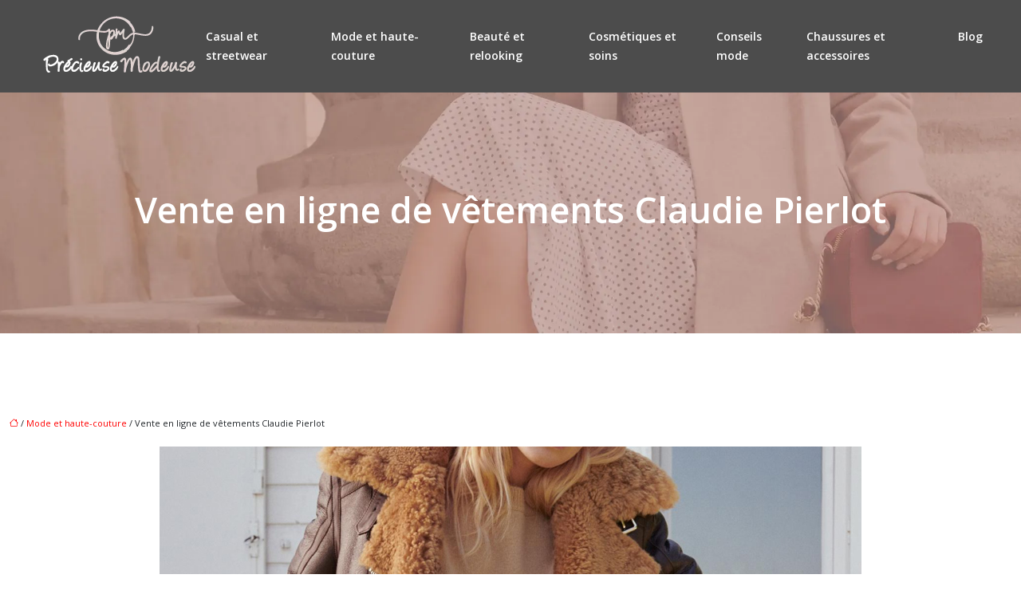

--- FILE ---
content_type: text/html; charset=UTF-8
request_url: https://www.precieusemodeuse.fr/vente-en-ligne-de-vetements-claudie-pierlot/
body_size: 10447
content:
<!DOCTYPE html>
<html lang="fr-FR">
<head>
<meta charset="UTF-8" />
<meta name="viewport" content="width=device-width">
<link rel="shortcut icon" href="/wp-content/uploads/2024/09/favicon.webp" />
<script type="application/ld+json">
{
    "@context": "https://schema.org",
    "@graph": [
        {
            "@type": "WebSite",
            "@id": "https://www.precieusemodeuse.fr#website",
            "url": "https://www.precieusemodeuse.fr",
            "name": "Precieuse modeuse",
            "inLanguage": "fr-FR",
            "publisher": {
                "@id": "https://www.precieusemodeuse.fr#organization"
            }
        },
        {
            "@type": "Organization",
            "@id": "https://www.precieusemodeuse.fr#organization",
            "name": "Precieuse modeuse",
            "url": "https://www.precieusemodeuse.fr",
            "logo": {
                "@type": "ImageObject",
                "@id": "https://www.precieusemodeuse.fr#logo",
                "url": "https://www.precieusemodeuse.fr/wp-content/uploads/2024/09/PReCIEUSE-modeuse-0-3.webp"
            }
        },
        {
            "@type": "Person",
            "@id": "https://www.precieusemodeuse.fr/author/precieusemod#person",
            "name": "admin",
            "jobTitle": "Rédaction Web",
            "url": "https://www.precieusemodeuse.fr/author/precieusemod",
            "worksFor": {
                "@id": "https://www.precieusemodeuse.fr#organization"
            },
            "image": {
                "@type": "ImageObject",
                "url": ""
            }
        },
        {
            "@type": "WebPage",
            "@id": "https://www.precieusemodeuse.fr/vente-en-ligne-de-vetements-claudie-pierlot/#webpage",
            "url": "https://www.precieusemodeuse.fr/vente-en-ligne-de-vetements-claudie-pierlot/",
            "isPartOf": {
                "@id": "https://www.precieusemodeuse.fr#website"
            },
            "breadcrumb": {
                "@id": "https://www.precieusemodeuse.fr/vente-en-ligne-de-vetements-claudie-pierlot/#breadcrumb"
            },
            "inLanguage": "fr_FR",
            "primaryImageOfPage": {
                "@id": "https://www.precieusemodeuse.fr/wp-content/uploads/2021/01/claudie-pierlot.jpg"
            }
        },
        {
            "@type": "Article",
            "@id": "https://www.precieusemodeuse.fr/vente-en-ligne-de-vetements-claudie-pierlot/#article",
            "headline": "Vente en ligne de vêtements Claudie Pierlot",
            "mainEntityOfPage": {
                "@id": "https://www.precieusemodeuse.fr/vente-en-ligne-de-vetements-claudie-pierlot/#webpage"
            },
            "image": {
                "@type": "ImageObject",
                "@id": "https://www.precieusemodeuse.fr/wp-content/uploads/2021/01/claudie-pierlot.jpg",
                "url": "https://www.precieusemodeuse.fr/wp-content/uploads/2021/01/claudie-pierlot.jpg",
                "width": 880,
                "height": 300,
                "alt": "Claudie Pierlot"
            },
            "wordCount": 1027,
            "isAccessibleForFree": true,
            "articleSection": [
                "Mode et haute-couture"
            ],
            "datePublished": "2021-01-25T08:05:41+00:00",
            "author": {
                "@id": "https://www.precieusemodeuse.fr/author/precieusemod#person"
            },
            "publisher": {
                "@id": "https://www.precieusemodeuse.fr#organization"
            },
            "inLanguage": "fr-FR"
        },
        {
            "@type": "BreadcrumbList",
            "@id": "https://www.precieusemodeuse.fr/vente-en-ligne-de-vetements-claudie-pierlot/#breadcrumb",
            "itemListElement": [
                {
                    "@type": "ListItem",
                    "position": 1,
                    "name": "Accueil",
                    "item": "https://www.precieusemodeuse.fr/"
                },
                {
                    "@type": "ListItem",
                    "position": 2,
                    "name": "Mode et haute-couture",
                    "item": "https://www.precieusemodeuse.fr/mode-et-haute-couture/"
                },
                {
                    "@type": "ListItem",
                    "position": 3,
                    "name": "Vente en ligne de vêtements Claudie Pierlot",
                    "item": "https://www.precieusemodeuse.fr/vente-en-ligne-de-vetements-claudie-pierlot/"
                }
            ]
        }
    ]
}</script>
<meta name='robots' content='max-image-preview:large' />
<title>Quels sont les atouts des vêtements Claudie Pierlot ?</title><meta name="description" content="Les vêtements proposés par la marque Claudie Pierlot sont des produits reconnus mondialement. Voici des informations importantes à connaître sur cette tendance."><link rel="alternate" title="oEmbed (JSON)" type="application/json+oembed" href="https://www.precieusemodeuse.fr/wp-json/oembed/1.0/embed?url=https%3A%2F%2Fwww.precieusemodeuse.fr%2Fvente-en-ligne-de-vetements-claudie-pierlot%2F" />
<link rel="alternate" title="oEmbed (XML)" type="text/xml+oembed" href="https://www.precieusemodeuse.fr/wp-json/oembed/1.0/embed?url=https%3A%2F%2Fwww.precieusemodeuse.fr%2Fvente-en-ligne-de-vetements-claudie-pierlot%2F&#038;format=xml" />
<style id='wp-img-auto-sizes-contain-inline-css' type='text/css'>
img:is([sizes=auto i],[sizes^="auto," i]){contain-intrinsic-size:3000px 1500px}
/*# sourceURL=wp-img-auto-sizes-contain-inline-css */
</style>
<style id='wp-block-library-inline-css' type='text/css'>
:root{--wp-block-synced-color:#7a00df;--wp-block-synced-color--rgb:122,0,223;--wp-bound-block-color:var(--wp-block-synced-color);--wp-editor-canvas-background:#ddd;--wp-admin-theme-color:#007cba;--wp-admin-theme-color--rgb:0,124,186;--wp-admin-theme-color-darker-10:#006ba1;--wp-admin-theme-color-darker-10--rgb:0,107,160.5;--wp-admin-theme-color-darker-20:#005a87;--wp-admin-theme-color-darker-20--rgb:0,90,135;--wp-admin-border-width-focus:2px}@media (min-resolution:192dpi){:root{--wp-admin-border-width-focus:1.5px}}.wp-element-button{cursor:pointer}:root .has-very-light-gray-background-color{background-color:#eee}:root .has-very-dark-gray-background-color{background-color:#313131}:root .has-very-light-gray-color{color:#eee}:root .has-very-dark-gray-color{color:#313131}:root .has-vivid-green-cyan-to-vivid-cyan-blue-gradient-background{background:linear-gradient(135deg,#00d084,#0693e3)}:root .has-purple-crush-gradient-background{background:linear-gradient(135deg,#34e2e4,#4721fb 50%,#ab1dfe)}:root .has-hazy-dawn-gradient-background{background:linear-gradient(135deg,#faaca8,#dad0ec)}:root .has-subdued-olive-gradient-background{background:linear-gradient(135deg,#fafae1,#67a671)}:root .has-atomic-cream-gradient-background{background:linear-gradient(135deg,#fdd79a,#004a59)}:root .has-nightshade-gradient-background{background:linear-gradient(135deg,#330968,#31cdcf)}:root .has-midnight-gradient-background{background:linear-gradient(135deg,#020381,#2874fc)}:root{--wp--preset--font-size--normal:16px;--wp--preset--font-size--huge:42px}.has-regular-font-size{font-size:1em}.has-larger-font-size{font-size:2.625em}.has-normal-font-size{font-size:var(--wp--preset--font-size--normal)}.has-huge-font-size{font-size:var(--wp--preset--font-size--huge)}.has-text-align-center{text-align:center}.has-text-align-left{text-align:left}.has-text-align-right{text-align:right}.has-fit-text{white-space:nowrap!important}#end-resizable-editor-section{display:none}.aligncenter{clear:both}.items-justified-left{justify-content:flex-start}.items-justified-center{justify-content:center}.items-justified-right{justify-content:flex-end}.items-justified-space-between{justify-content:space-between}.screen-reader-text{border:0;clip-path:inset(50%);height:1px;margin:-1px;overflow:hidden;padding:0;position:absolute;width:1px;word-wrap:normal!important}.screen-reader-text:focus{background-color:#ddd;clip-path:none;color:#444;display:block;font-size:1em;height:auto;left:5px;line-height:normal;padding:15px 23px 14px;text-decoration:none;top:5px;width:auto;z-index:100000}html :where(.has-border-color){border-style:solid}html :where([style*=border-top-color]){border-top-style:solid}html :where([style*=border-right-color]){border-right-style:solid}html :where([style*=border-bottom-color]){border-bottom-style:solid}html :where([style*=border-left-color]){border-left-style:solid}html :where([style*=border-width]){border-style:solid}html :where([style*=border-top-width]){border-top-style:solid}html :where([style*=border-right-width]){border-right-style:solid}html :where([style*=border-bottom-width]){border-bottom-style:solid}html :where([style*=border-left-width]){border-left-style:solid}html :where(img[class*=wp-image-]){height:auto;max-width:100%}:where(figure){margin:0 0 1em}html :where(.is-position-sticky){--wp-admin--admin-bar--position-offset:var(--wp-admin--admin-bar--height,0px)}@media screen and (max-width:600px){html :where(.is-position-sticky){--wp-admin--admin-bar--position-offset:0px}}

/*# sourceURL=wp-block-library-inline-css */
</style><style id='global-styles-inline-css' type='text/css'>
:root{--wp--preset--aspect-ratio--square: 1;--wp--preset--aspect-ratio--4-3: 4/3;--wp--preset--aspect-ratio--3-4: 3/4;--wp--preset--aspect-ratio--3-2: 3/2;--wp--preset--aspect-ratio--2-3: 2/3;--wp--preset--aspect-ratio--16-9: 16/9;--wp--preset--aspect-ratio--9-16: 9/16;--wp--preset--color--black: #000000;--wp--preset--color--cyan-bluish-gray: #abb8c3;--wp--preset--color--white: #ffffff;--wp--preset--color--pale-pink: #f78da7;--wp--preset--color--vivid-red: #cf2e2e;--wp--preset--color--luminous-vivid-orange: #ff6900;--wp--preset--color--luminous-vivid-amber: #fcb900;--wp--preset--color--light-green-cyan: #7bdcb5;--wp--preset--color--vivid-green-cyan: #00d084;--wp--preset--color--pale-cyan-blue: #8ed1fc;--wp--preset--color--vivid-cyan-blue: #0693e3;--wp--preset--color--vivid-purple: #9b51e0;--wp--preset--color--base: #f9f9f9;--wp--preset--color--base-2: #ffffff;--wp--preset--color--contrast: #111111;--wp--preset--color--contrast-2: #636363;--wp--preset--color--contrast-3: #A4A4A4;--wp--preset--color--accent: #cfcabe;--wp--preset--color--accent-2: #c2a990;--wp--preset--color--accent-3: #d8613c;--wp--preset--color--accent-4: #b1c5a4;--wp--preset--color--accent-5: #b5bdbc;--wp--preset--gradient--vivid-cyan-blue-to-vivid-purple: linear-gradient(135deg,rgb(6,147,227) 0%,rgb(155,81,224) 100%);--wp--preset--gradient--light-green-cyan-to-vivid-green-cyan: linear-gradient(135deg,rgb(122,220,180) 0%,rgb(0,208,130) 100%);--wp--preset--gradient--luminous-vivid-amber-to-luminous-vivid-orange: linear-gradient(135deg,rgb(252,185,0) 0%,rgb(255,105,0) 100%);--wp--preset--gradient--luminous-vivid-orange-to-vivid-red: linear-gradient(135deg,rgb(255,105,0) 0%,rgb(207,46,46) 100%);--wp--preset--gradient--very-light-gray-to-cyan-bluish-gray: linear-gradient(135deg,rgb(238,238,238) 0%,rgb(169,184,195) 100%);--wp--preset--gradient--cool-to-warm-spectrum: linear-gradient(135deg,rgb(74,234,220) 0%,rgb(151,120,209) 20%,rgb(207,42,186) 40%,rgb(238,44,130) 60%,rgb(251,105,98) 80%,rgb(254,248,76) 100%);--wp--preset--gradient--blush-light-purple: linear-gradient(135deg,rgb(255,206,236) 0%,rgb(152,150,240) 100%);--wp--preset--gradient--blush-bordeaux: linear-gradient(135deg,rgb(254,205,165) 0%,rgb(254,45,45) 50%,rgb(107,0,62) 100%);--wp--preset--gradient--luminous-dusk: linear-gradient(135deg,rgb(255,203,112) 0%,rgb(199,81,192) 50%,rgb(65,88,208) 100%);--wp--preset--gradient--pale-ocean: linear-gradient(135deg,rgb(255,245,203) 0%,rgb(182,227,212) 50%,rgb(51,167,181) 100%);--wp--preset--gradient--electric-grass: linear-gradient(135deg,rgb(202,248,128) 0%,rgb(113,206,126) 100%);--wp--preset--gradient--midnight: linear-gradient(135deg,rgb(2,3,129) 0%,rgb(40,116,252) 100%);--wp--preset--gradient--gradient-1: linear-gradient(to bottom, #cfcabe 0%, #F9F9F9 100%);--wp--preset--gradient--gradient-2: linear-gradient(to bottom, #C2A990 0%, #F9F9F9 100%);--wp--preset--gradient--gradient-3: linear-gradient(to bottom, #D8613C 0%, #F9F9F9 100%);--wp--preset--gradient--gradient-4: linear-gradient(to bottom, #B1C5A4 0%, #F9F9F9 100%);--wp--preset--gradient--gradient-5: linear-gradient(to bottom, #B5BDBC 0%, #F9F9F9 100%);--wp--preset--gradient--gradient-6: linear-gradient(to bottom, #A4A4A4 0%, #F9F9F9 100%);--wp--preset--gradient--gradient-7: linear-gradient(to bottom, #cfcabe 50%, #F9F9F9 50%);--wp--preset--gradient--gradient-8: linear-gradient(to bottom, #C2A990 50%, #F9F9F9 50%);--wp--preset--gradient--gradient-9: linear-gradient(to bottom, #D8613C 50%, #F9F9F9 50%);--wp--preset--gradient--gradient-10: linear-gradient(to bottom, #B1C5A4 50%, #F9F9F9 50%);--wp--preset--gradient--gradient-11: linear-gradient(to bottom, #B5BDBC 50%, #F9F9F9 50%);--wp--preset--gradient--gradient-12: linear-gradient(to bottom, #A4A4A4 50%, #F9F9F9 50%);--wp--preset--font-size--small: 13px;--wp--preset--font-size--medium: 20px;--wp--preset--font-size--large: 36px;--wp--preset--font-size--x-large: 42px;--wp--preset--spacing--20: min(1.5rem, 2vw);--wp--preset--spacing--30: min(2.5rem, 3vw);--wp--preset--spacing--40: min(4rem, 5vw);--wp--preset--spacing--50: min(6.5rem, 8vw);--wp--preset--spacing--60: min(10.5rem, 13vw);--wp--preset--spacing--70: 3.38rem;--wp--preset--spacing--80: 5.06rem;--wp--preset--spacing--10: 1rem;--wp--preset--shadow--natural: 6px 6px 9px rgba(0, 0, 0, 0.2);--wp--preset--shadow--deep: 12px 12px 50px rgba(0, 0, 0, 0.4);--wp--preset--shadow--sharp: 6px 6px 0px rgba(0, 0, 0, 0.2);--wp--preset--shadow--outlined: 6px 6px 0px -3px rgb(255, 255, 255), 6px 6px rgb(0, 0, 0);--wp--preset--shadow--crisp: 6px 6px 0px rgb(0, 0, 0);}:root { --wp--style--global--content-size: 1320px;--wp--style--global--wide-size: 1920px; }:where(body) { margin: 0; }.wp-site-blocks { padding-top: var(--wp--style--root--padding-top); padding-bottom: var(--wp--style--root--padding-bottom); }.has-global-padding { padding-right: var(--wp--style--root--padding-right); padding-left: var(--wp--style--root--padding-left); }.has-global-padding > .alignfull { margin-right: calc(var(--wp--style--root--padding-right) * -1); margin-left: calc(var(--wp--style--root--padding-left) * -1); }.has-global-padding :where(:not(.alignfull.is-layout-flow) > .has-global-padding:not(.wp-block-block, .alignfull)) { padding-right: 0; padding-left: 0; }.has-global-padding :where(:not(.alignfull.is-layout-flow) > .has-global-padding:not(.wp-block-block, .alignfull)) > .alignfull { margin-left: 0; margin-right: 0; }.wp-site-blocks > .alignleft { float: left; margin-right: 2em; }.wp-site-blocks > .alignright { float: right; margin-left: 2em; }.wp-site-blocks > .aligncenter { justify-content: center; margin-left: auto; margin-right: auto; }:where(.wp-site-blocks) > * { margin-block-start: 1.2rem; margin-block-end: 0; }:where(.wp-site-blocks) > :first-child { margin-block-start: 0; }:where(.wp-site-blocks) > :last-child { margin-block-end: 0; }:root { --wp--style--block-gap: 1.2rem; }:root :where(.is-layout-flow) > :first-child{margin-block-start: 0;}:root :where(.is-layout-flow) > :last-child{margin-block-end: 0;}:root :where(.is-layout-flow) > *{margin-block-start: 1.2rem;margin-block-end: 0;}:root :where(.is-layout-constrained) > :first-child{margin-block-start: 0;}:root :where(.is-layout-constrained) > :last-child{margin-block-end: 0;}:root :where(.is-layout-constrained) > *{margin-block-start: 1.2rem;margin-block-end: 0;}:root :where(.is-layout-flex){gap: 1.2rem;}:root :where(.is-layout-grid){gap: 1.2rem;}.is-layout-flow > .alignleft{float: left;margin-inline-start: 0;margin-inline-end: 2em;}.is-layout-flow > .alignright{float: right;margin-inline-start: 2em;margin-inline-end: 0;}.is-layout-flow > .aligncenter{margin-left: auto !important;margin-right: auto !important;}.is-layout-constrained > .alignleft{float: left;margin-inline-start: 0;margin-inline-end: 2em;}.is-layout-constrained > .alignright{float: right;margin-inline-start: 2em;margin-inline-end: 0;}.is-layout-constrained > .aligncenter{margin-left: auto !important;margin-right: auto !important;}.is-layout-constrained > :where(:not(.alignleft):not(.alignright):not(.alignfull)){max-width: var(--wp--style--global--content-size);margin-left: auto !important;margin-right: auto !important;}.is-layout-constrained > .alignwide{max-width: var(--wp--style--global--wide-size);}body .is-layout-flex{display: flex;}.is-layout-flex{flex-wrap: wrap;align-items: center;}.is-layout-flex > :is(*, div){margin: 0;}body .is-layout-grid{display: grid;}.is-layout-grid > :is(*, div){margin: 0;}body{--wp--style--root--padding-top: 0px;--wp--style--root--padding-right: var(--wp--preset--spacing--50);--wp--style--root--padding-bottom: 0px;--wp--style--root--padding-left: var(--wp--preset--spacing--50);}a:where(:not(.wp-element-button)){text-decoration: underline;}:root :where(a:where(:not(.wp-element-button)):hover){text-decoration: none;}:root :where(.wp-element-button, .wp-block-button__link){background-color: var(--wp--preset--color--contrast);border-radius: .33rem;border-color: var(--wp--preset--color--contrast);border-width: 0;color: var(--wp--preset--color--base);font-family: inherit;font-size: var(--wp--preset--font-size--small);font-style: normal;font-weight: 500;letter-spacing: inherit;line-height: inherit;padding-top: 0.6rem;padding-right: 1rem;padding-bottom: 0.6rem;padding-left: 1rem;text-decoration: none;text-transform: inherit;}:root :where(.wp-element-button:hover, .wp-block-button__link:hover){background-color: var(--wp--preset--color--contrast-2);border-color: var(--wp--preset--color--contrast-2);color: var(--wp--preset--color--base);}:root :where(.wp-element-button:focus, .wp-block-button__link:focus){background-color: var(--wp--preset--color--contrast-2);border-color: var(--wp--preset--color--contrast-2);color: var(--wp--preset--color--base);outline-color: var(--wp--preset--color--contrast);outline-offset: 2px;outline-style: dotted;outline-width: 1px;}:root :where(.wp-element-button:active, .wp-block-button__link:active){background-color: var(--wp--preset--color--contrast);color: var(--wp--preset--color--base);}:root :where(.wp-element-caption, .wp-block-audio figcaption, .wp-block-embed figcaption, .wp-block-gallery figcaption, .wp-block-image figcaption, .wp-block-table figcaption, .wp-block-video figcaption){color: var(--wp--preset--color--contrast-2);font-family: var(--wp--preset--font-family--body);font-size: 0.8rem;}.has-black-color{color: var(--wp--preset--color--black) !important;}.has-cyan-bluish-gray-color{color: var(--wp--preset--color--cyan-bluish-gray) !important;}.has-white-color{color: var(--wp--preset--color--white) !important;}.has-pale-pink-color{color: var(--wp--preset--color--pale-pink) !important;}.has-vivid-red-color{color: var(--wp--preset--color--vivid-red) !important;}.has-luminous-vivid-orange-color{color: var(--wp--preset--color--luminous-vivid-orange) !important;}.has-luminous-vivid-amber-color{color: var(--wp--preset--color--luminous-vivid-amber) !important;}.has-light-green-cyan-color{color: var(--wp--preset--color--light-green-cyan) !important;}.has-vivid-green-cyan-color{color: var(--wp--preset--color--vivid-green-cyan) !important;}.has-pale-cyan-blue-color{color: var(--wp--preset--color--pale-cyan-blue) !important;}.has-vivid-cyan-blue-color{color: var(--wp--preset--color--vivid-cyan-blue) !important;}.has-vivid-purple-color{color: var(--wp--preset--color--vivid-purple) !important;}.has-base-color{color: var(--wp--preset--color--base) !important;}.has-base-2-color{color: var(--wp--preset--color--base-2) !important;}.has-contrast-color{color: var(--wp--preset--color--contrast) !important;}.has-contrast-2-color{color: var(--wp--preset--color--contrast-2) !important;}.has-contrast-3-color{color: var(--wp--preset--color--contrast-3) !important;}.has-accent-color{color: var(--wp--preset--color--accent) !important;}.has-accent-2-color{color: var(--wp--preset--color--accent-2) !important;}.has-accent-3-color{color: var(--wp--preset--color--accent-3) !important;}.has-accent-4-color{color: var(--wp--preset--color--accent-4) !important;}.has-accent-5-color{color: var(--wp--preset--color--accent-5) !important;}.has-black-background-color{background-color: var(--wp--preset--color--black) !important;}.has-cyan-bluish-gray-background-color{background-color: var(--wp--preset--color--cyan-bluish-gray) !important;}.has-white-background-color{background-color: var(--wp--preset--color--white) !important;}.has-pale-pink-background-color{background-color: var(--wp--preset--color--pale-pink) !important;}.has-vivid-red-background-color{background-color: var(--wp--preset--color--vivid-red) !important;}.has-luminous-vivid-orange-background-color{background-color: var(--wp--preset--color--luminous-vivid-orange) !important;}.has-luminous-vivid-amber-background-color{background-color: var(--wp--preset--color--luminous-vivid-amber) !important;}.has-light-green-cyan-background-color{background-color: var(--wp--preset--color--light-green-cyan) !important;}.has-vivid-green-cyan-background-color{background-color: var(--wp--preset--color--vivid-green-cyan) !important;}.has-pale-cyan-blue-background-color{background-color: var(--wp--preset--color--pale-cyan-blue) !important;}.has-vivid-cyan-blue-background-color{background-color: var(--wp--preset--color--vivid-cyan-blue) !important;}.has-vivid-purple-background-color{background-color: var(--wp--preset--color--vivid-purple) !important;}.has-base-background-color{background-color: var(--wp--preset--color--base) !important;}.has-base-2-background-color{background-color: var(--wp--preset--color--base-2) !important;}.has-contrast-background-color{background-color: var(--wp--preset--color--contrast) !important;}.has-contrast-2-background-color{background-color: var(--wp--preset--color--contrast-2) !important;}.has-contrast-3-background-color{background-color: var(--wp--preset--color--contrast-3) !important;}.has-accent-background-color{background-color: var(--wp--preset--color--accent) !important;}.has-accent-2-background-color{background-color: var(--wp--preset--color--accent-2) !important;}.has-accent-3-background-color{background-color: var(--wp--preset--color--accent-3) !important;}.has-accent-4-background-color{background-color: var(--wp--preset--color--accent-4) !important;}.has-accent-5-background-color{background-color: var(--wp--preset--color--accent-5) !important;}.has-black-border-color{border-color: var(--wp--preset--color--black) !important;}.has-cyan-bluish-gray-border-color{border-color: var(--wp--preset--color--cyan-bluish-gray) !important;}.has-white-border-color{border-color: var(--wp--preset--color--white) !important;}.has-pale-pink-border-color{border-color: var(--wp--preset--color--pale-pink) !important;}.has-vivid-red-border-color{border-color: var(--wp--preset--color--vivid-red) !important;}.has-luminous-vivid-orange-border-color{border-color: var(--wp--preset--color--luminous-vivid-orange) !important;}.has-luminous-vivid-amber-border-color{border-color: var(--wp--preset--color--luminous-vivid-amber) !important;}.has-light-green-cyan-border-color{border-color: var(--wp--preset--color--light-green-cyan) !important;}.has-vivid-green-cyan-border-color{border-color: var(--wp--preset--color--vivid-green-cyan) !important;}.has-pale-cyan-blue-border-color{border-color: var(--wp--preset--color--pale-cyan-blue) !important;}.has-vivid-cyan-blue-border-color{border-color: var(--wp--preset--color--vivid-cyan-blue) !important;}.has-vivid-purple-border-color{border-color: var(--wp--preset--color--vivid-purple) !important;}.has-base-border-color{border-color: var(--wp--preset--color--base) !important;}.has-base-2-border-color{border-color: var(--wp--preset--color--base-2) !important;}.has-contrast-border-color{border-color: var(--wp--preset--color--contrast) !important;}.has-contrast-2-border-color{border-color: var(--wp--preset--color--contrast-2) !important;}.has-contrast-3-border-color{border-color: var(--wp--preset--color--contrast-3) !important;}.has-accent-border-color{border-color: var(--wp--preset--color--accent) !important;}.has-accent-2-border-color{border-color: var(--wp--preset--color--accent-2) !important;}.has-accent-3-border-color{border-color: var(--wp--preset--color--accent-3) !important;}.has-accent-4-border-color{border-color: var(--wp--preset--color--accent-4) !important;}.has-accent-5-border-color{border-color: var(--wp--preset--color--accent-5) !important;}.has-vivid-cyan-blue-to-vivid-purple-gradient-background{background: var(--wp--preset--gradient--vivid-cyan-blue-to-vivid-purple) !important;}.has-light-green-cyan-to-vivid-green-cyan-gradient-background{background: var(--wp--preset--gradient--light-green-cyan-to-vivid-green-cyan) !important;}.has-luminous-vivid-amber-to-luminous-vivid-orange-gradient-background{background: var(--wp--preset--gradient--luminous-vivid-amber-to-luminous-vivid-orange) !important;}.has-luminous-vivid-orange-to-vivid-red-gradient-background{background: var(--wp--preset--gradient--luminous-vivid-orange-to-vivid-red) !important;}.has-very-light-gray-to-cyan-bluish-gray-gradient-background{background: var(--wp--preset--gradient--very-light-gray-to-cyan-bluish-gray) !important;}.has-cool-to-warm-spectrum-gradient-background{background: var(--wp--preset--gradient--cool-to-warm-spectrum) !important;}.has-blush-light-purple-gradient-background{background: var(--wp--preset--gradient--blush-light-purple) !important;}.has-blush-bordeaux-gradient-background{background: var(--wp--preset--gradient--blush-bordeaux) !important;}.has-luminous-dusk-gradient-background{background: var(--wp--preset--gradient--luminous-dusk) !important;}.has-pale-ocean-gradient-background{background: var(--wp--preset--gradient--pale-ocean) !important;}.has-electric-grass-gradient-background{background: var(--wp--preset--gradient--electric-grass) !important;}.has-midnight-gradient-background{background: var(--wp--preset--gradient--midnight) !important;}.has-gradient-1-gradient-background{background: var(--wp--preset--gradient--gradient-1) !important;}.has-gradient-2-gradient-background{background: var(--wp--preset--gradient--gradient-2) !important;}.has-gradient-3-gradient-background{background: var(--wp--preset--gradient--gradient-3) !important;}.has-gradient-4-gradient-background{background: var(--wp--preset--gradient--gradient-4) !important;}.has-gradient-5-gradient-background{background: var(--wp--preset--gradient--gradient-5) !important;}.has-gradient-6-gradient-background{background: var(--wp--preset--gradient--gradient-6) !important;}.has-gradient-7-gradient-background{background: var(--wp--preset--gradient--gradient-7) !important;}.has-gradient-8-gradient-background{background: var(--wp--preset--gradient--gradient-8) !important;}.has-gradient-9-gradient-background{background: var(--wp--preset--gradient--gradient-9) !important;}.has-gradient-10-gradient-background{background: var(--wp--preset--gradient--gradient-10) !important;}.has-gradient-11-gradient-background{background: var(--wp--preset--gradient--gradient-11) !important;}.has-gradient-12-gradient-background{background: var(--wp--preset--gradient--gradient-12) !important;}.has-small-font-size{font-size: var(--wp--preset--font-size--small) !important;}.has-medium-font-size{font-size: var(--wp--preset--font-size--medium) !important;}.has-large-font-size{font-size: var(--wp--preset--font-size--large) !important;}.has-x-large-font-size{font-size: var(--wp--preset--font-size--x-large) !important;}
/*# sourceURL=global-styles-inline-css */
</style>

<link rel='stylesheet' id='default-css' href='https://www.precieusemodeuse.fr/wp-content/themes/factory-templates-4/style.css?ver=c533b06e0cacd0040059e3c510707fae' type='text/css' media='all' />
<link rel='stylesheet' id='bootstrap5-css' href='https://www.precieusemodeuse.fr/wp-content/themes/factory-templates-4/css/bootstrap.min.css?ver=c533b06e0cacd0040059e3c510707fae' type='text/css' media='all' />
<link rel='stylesheet' id='bootstrap-icon-css' href='https://www.precieusemodeuse.fr/wp-content/themes/factory-templates-4/css/bootstrap-icons.css?ver=c533b06e0cacd0040059e3c510707fae' type='text/css' media='all' />
<link rel='stylesheet' id='global-css' href='https://www.precieusemodeuse.fr/wp-content/themes/factory-templates-4/css/global.css?ver=c533b06e0cacd0040059e3c510707fae' type='text/css' media='all' />
<link rel='stylesheet' id='light-theme-css' href='https://www.precieusemodeuse.fr/wp-content/themes/factory-templates-4/css/light.css?ver=c533b06e0cacd0040059e3c510707fae' type='text/css' media='all' />
<script type="text/javascript" src="https://code.jquery.com/jquery-3.2.1.min.js?ver=c533b06e0cacd0040059e3c510707fae" id="jquery3.2.1-js"></script>
<script type="text/javascript" src="https://www.precieusemodeuse.fr/wp-content/themes/factory-templates-4/js/fn.js?ver=c533b06e0cacd0040059e3c510707fae" id="default_script-js"></script>
<link rel="https://api.w.org/" href="https://www.precieusemodeuse.fr/wp-json/" /><link rel="alternate" title="JSON" type="application/json" href="https://www.precieusemodeuse.fr/wp-json/wp/v2/posts/443" /><link rel="EditURI" type="application/rsd+xml" title="RSD" href="https://www.precieusemodeuse.fr/xmlrpc.php?rsd" />
<link rel="canonical" href="https://www.precieusemodeuse.fr/vente-en-ligne-de-vetements-claudie-pierlot/" />
<link rel='shortlink' href='https://www.precieusemodeuse.fr/?p=443' />
 
<link rel="preconnect" href="https://fonts.googleapis.com">
<link rel="preconnect" href="https://fonts.gstatic.com" crossorigin>
<link href="https://fonts.googleapis.com/css2?family=Open+Sans:ital,wght@0,300..800;1,300..800&display=swap" rel="stylesheet">
<meta name="google-site-verification" content="zKm9slqC-G438Arkt4VDRw3btHjUiYf4sv-BLo7OTY8" />
<meta name="google-site-verification" content="2aN4PAxygpnPTFtx8I_G_YaLauuaO1ywaarKb59Tea8" />
 
<style type="text/css">
.default_color_background,.menu-bars{background-color : #b38e86 }.default_color_text,a,h1 span,h2 span,h3 span,h4 span,h5 span,h6 span{color :#b38e86 }.navigation li a,.navigation li.disabled,.navigation li.active a,.owl-dots .owl-dot.active span,.owl-dots .owl-dot:hover span{background-color: #b38e86;}
.block-spc{border-color:#b38e86}
.page-content a{color : red }.page-content a:hover{color : #c5968f }.home .body-content a{color : red }.home .body-content a:hover{color : #c5968f }body:not(.home) .main-navigation{background-color:rgba(0,0,0,0.7)}.main-navigation {padding:10px 0px;}.main-navigation.scrolled{background-color:rgba(0,0,0,0.7);}.main-navigation .logo-main{height: 80px;}.main-navigation  .logo-sticky{height: 60px;}.main-navigation .sub-menu{background-color: #000;}nav li a{font-size:14px;}nav li a{line-height:24px;}nav li a{color:#fff!important;}nav li:hover > a,.current-menu-item > a{color:#ff6f6d!important;}.sub-menu a{color:#a4998c!important;}.archive h1{color:#fff!important;}.archive h1{text-align:center!important;} .archive h1{font-size:45px}  .archive h2,.cat-description h2{font-size:25px} .archive h2 a,.cat-description h2{color:#000!important;}.archive .readmore{color:#a4998c;}.archive .readmore:hover{color:#181f24;}.archive .readmore{border-color:#a4998c;}.archive .readmore:hover{border-color:#181f24;}.archive .readmore{padding:8px 20px;}.single h1{color:#fff!important;}.single .the-post h2{color:#000!important;}.single .the-post h3{color:#000!important;}.single .the-post h4{color:#000!important;}.single .the-post h5{color:#000!important;}.single .the-post h6{color:#000!important;} .single .post-content a{color:red} .single .post-content a:hover{color:#c5968f}.single h1{text-align:center!important;}.single h1{font-size: 45px}.single h2{font-size: 25px}.single h3{font-size: 21px}.single h4{font-size: 18px}.single h5{font-size: 16px}.single h6{font-size: 15px}footer{background-position:top }  footer{padding:100px} </style>
<style>:root {
    --color-primary: #b38e86;
    --color-primary-light: #e8b8ae;
    --color-primary-dark: #7d635d;
    --color-primary-hover: #a17f78;
    --color-primary-muted: #ffe3d6;
            --color-background: #fff;
    --color-text: #000000;
} </style>
<style id="custom-st" type="text/css">
nav li a{font-weight:600;font-family:Open Sans;}body{font-weight:400;font-family:Open Sans;line-height:26px;}h1,h2,h3,h4,h5,h6{font-weight:600;font-family:Open Sans;}.image-hov{overflow:hidden}.image-hov img {transition:all 0.2s;}.image-hov:hover img {transform:scale(1.02);}.widget_sidebar .sidebar-widget{border-bottom:0px solid;font-size:20px;font-weight:600;line-height:30px;}footer .footer-widget{font-weight:600;color:#000;font-size:18px;margin-bottom:15px;}.widget_sidebar{margin-bottom:40px;}.widget_footer .footer-widget{border-bottom:0px solid;}.main-navigation .menu-item-has-children:after{right:-5px;color:#fff;top:13px;}</style>
</head> 

<body class="wp-singular post-template-default single single-post postid-443 single-format-standard wp-theme-factory-templates-4 catid-8" style="">

<div class="main-navigation  container-fluid is_sticky ">
<nav class="navbar navbar-expand-lg px-5 container-fluid">

<a id="logo" href="https://www.precieusemodeuse.fr">
<img class="logo-main" src="/wp-content/uploads/2024/09/PReCIEUSE-modeuse-0-3.webp"  width="200px"   height="80px"  alt="logo">
<img class="logo-sticky" src="/wp-content/uploads/2024/09/PReCIEUSE-modeuse-0-3.webp" width="auto" height="60px" alt="logo"></a>

    <button class="navbar-toggler" type="button" data-bs-toggle="collapse" data-bs-target="#navbarSupportedContent" aria-controls="navbarSupportedContent" aria-expanded="false" aria-label="Toggle navigation">
      <span class="navbar-toggler-icon"><i class="bi bi-list"></i></span>
    </button>

    <div class="collapse navbar-collapse" id="navbarSupportedContent">

<ul id="main-menu" class="classic-menu navbar-nav ms-auto mb-2 mb-lg-0"><li id="menu-item-530" class="menu-item menu-item-type-taxonomy menu-item-object-category"><a href="https://www.precieusemodeuse.fr/casual-et-streetwear/">Casual et streetwear</a></li>
<li id="menu-item-531" class="menu-item menu-item-type-taxonomy menu-item-object-category current-post-ancestor current-menu-parent current-post-parent"><a href="https://www.precieusemodeuse.fr/mode-et-haute-couture/">Mode et haute-couture</a></li>
<li id="menu-item-532" class="menu-item menu-item-type-taxonomy menu-item-object-category"><a href="https://www.precieusemodeuse.fr/beaute-et-relooking/">Beauté et relooking</a></li>
<li id="menu-item-533" class="menu-item menu-item-type-taxonomy menu-item-object-category"><a href="https://www.precieusemodeuse.fr/cosmetiques-et-soins/">Cosmétiques et soins</a></li>
<li id="menu-item-534" class="menu-item menu-item-type-taxonomy menu-item-object-category"><a href="https://www.precieusemodeuse.fr/conseils-mode/">Conseils mode</a></li>
<li id="menu-item-535" class="menu-item menu-item-type-taxonomy menu-item-object-category"><a href="https://www.precieusemodeuse.fr/chaussures-et-accessoires/">Chaussures et accessoires</a></li>
<li id="menu-item-536" class="menu-item menu-item-type-taxonomy menu-item-object-category"><a href="https://www.precieusemodeuse.fr/blog/">Blog</a></li>
</ul>
</div>
</nav>
</div><!--menu-->
<div style="background-color:precieusemod" class="body-content     ">
  

<div class="container-fluid subheader" style=" background-image:url(/wp-content/uploads/2024/09/modeuse-categorie-1.webp);background-position:top ; background-color:;">
<div id="mask" style=""></div>	
<div class="container-xxl"><h1 class="title">Vente en ligne de vêtements Claudie Pierlot</h1></div></div>	



<div class="post-content container-xxl"> 


<div class="row">
<div class="  col-xxl-9  col-md-12">	



<div class="all-post-content">
<article>
<div style="font-size: 11px" class="breadcrumb"><a href="/"><i class="bi bi-house"></i></a>&nbsp;/&nbsp;<a href="https://www.precieusemodeuse.fr/mode-et-haute-couture/">Mode et haute-couture</a>&nbsp;/&nbsp;Vente en ligne de vêtements Claudie Pierlot</div>
 <div class="text-center mb-4"><img class="img-fluid" caption="" alt="Claudie Pierlot" src="https://www.precieusemodeuse.fr/wp-content/uploads/2021/01/claudie-pierlot.jpg" /></div><div class="the-post">





<p>Au fil des années, la marque Claudie Pierlot s’est démarquée pour ne plus être qu’une simple marque parmi tant d’autres. Claudie Pierlot est reconnue dans l’univers de la mode, car elle associe la tendance, la modernité et l’élégance. Les personnes célèbres et celles qui sont au courant de l’évolution de la mode connaissent cette personnalité qui a fait un remarquable parcours dans le monde. Cette marque montre qu’il ne s’agit pas tout simplement de savoir s’habiller, car il faut aussi et surtout aimer son style et se sentir bien dans sa peau. Vous ne vous habillez pas pour plaire aux autres, mais pour vous satisfaire. Claudie Pierlot laisse un fort message pour les générations futures.</p>
<h2>Quelle est donc l’histoire de Claudie Pierlot ?</h2>
<p>La styliste <strong>claudie pierlot</strong>, qui était également une créatrice de renom, est née le 29 novembre 1947 à Troyes. Elle est morte à l’âge de 61 ans à Paris et ses années de succès furent les années 90. Les cibles de la marque sont les petites femmes, jeunes citadines de Paris entre 15 et 30 ans. Elle a effectué des études de mode et de stylisme avant de travailler dans le sud de la France. Elle a travaillé pour plusieurs maisons et bureaux de mode comme Dorothée Bis, Printemps, l’agence Mafia et René Derhy. Après 10 ans de stylisme, soutenue par des stylistes, elle a décidé d’ouvrir et de créer sa marque en 1984. Avant d’être considérée comme l’une des meilleures marques des années 1990, ses premières collections se sont effectuées dans les locaux de Derhy. Au début, la direction de la communication de Claudie Pierlot a été assurée par son époux Daniel Pax. Elle a commencé par créer 3 boutiques dans la rue parisienne, puis a décidé de vendre son entreprise à deux actionnaires en 2009, suite à une maladie. Sa marque intègre alors le groupe SMCP. En 2010, l’image de la styliste créatrice a été gardée par Audrey Marnay pour la marque et la publicité de la collection capsule. En 2016, le groupe a été acheté par un conglomérat spécialisé dans la sous-traitance, mais le pôle de la création est toujours implanté en France. Pour plus d’informations sur Caudie Pierlot, vous pouvez visiter des sites spécialisés comme <a href="https://www.modalova.fr/marques/claudie-pierlot">www.modalova.fr</a>.</p>
<h2>Pourquoi choisir la marque Claudie Pierlot ?</h2>
<p>La marque laissée par la créatrice de mode <strong>claudie pierlot</strong> montre un savoir-faire unique pour les générations à venir. Il s’agit d’un classique en termes d’habillement, avec un style à la fois féminin et citadin. Elle montre une façon de s’habiller avec élégance. L’objectif est d’attirer l’attention sur les belles structures des vêtements. Il est impossible de ne pas remarquer l’ajustement des coupes pour pimenter le style sage. Vous pouvez tout avoir à votre disposition comme des cols claudines, des tailleurs cintrés ou des boutons nacrés. De nos jours, il est possible de trouver une large gamme de choix de ces beaux produits sur Internet. Comme les vêtements sont à la fois originaux et uniques, vous pouvez être sûre d’avoir des habits qui ne se ressemblent pas. La pièce créée peut être un classique et peut facilement se placer dans les tendances. Laissez-vous attirer par des vestes et des jupes de cette fabuleuse marque. Vous pouvez également avoir des sacs, des pantalons, des sweats et autres. Les vêtements de chez Claudie Pierlot sont des pièces bien travaillées. Si vous voulez miser sur la qualité et le prix, optez pour cette marque. Si vous avez bon goût, que vous voulez vous habiller comme une femme de la ville et que vous avez entre 15 et 30 ans, cette marque vous est destinée. Pour un look décontracté, vous pouvez porter les produits de la marque Claudie Pierlot pendant vos sorties.</p>
<h2>Quels sont les différents articles proposés par la marque Claudie Pierlot ?</h2>
<p>Avant de visiter le site, il est important de connaître les produits proposés par <strong>claudie pierlot</strong>. On peut vous proposer jusqu’à plus de 400 produits au choix. Vous pouvez acheter des baskets, des bijoux, des blousons et des bombers, des bonnets, des boots, des bottes, des bottines, des ceintures. Mais il y a également un large éventail de chemises, de combinaisons, de derbies, d’écharpes, d’escarpins, de foulards, de gants, de gilets, de headbands… Outre cela, Claudie Pierlot a également toute une collection de jupes, de jeans, de manteaux, de mocassins, de pantalons, de portefeuilles, de pulls, de robes, de sacs, de shorts, de bermudas, de sweats, de tee-shirts, de tops et de vestes. Pour les femmes qui ont une taille entre : 32, 34, 36, 38, 40 et 42, il est possible de passer les commandes en ligne. Il existe de nombreuses couleurs au choix et le prix varie de quelques dizaines à plusieurs milliers d’euros. Dans leur site, vous pouvez avoir accès aux différentes collections des stylistes. Par exemple, la collection de l’automne-hiver 2020-2021. Laissez-vous emporter par les beaux produits qui sont vendus sur leur page.</p>
<h2>Comment acheter des produits de la marque Claudie Pierlot ?</h2>
<p>Pour acheter des produits de la marque <strong>claudie pierlot</strong>, il est possible d’aller dans les magasins. Un peu partout en France, vous pouvez trouver de nombreux magasins qui vendent des produits de la marque. Où que vous soyez, à Paris, à Rennes ou à Toulouse, vous pouvez visiter les boutiques qui ouvrent vers 10 h. Ne vous inquiétez pas, même si vous n’habitez pas en France, vous pouvez commander les produits sur leur site officiel. D’ailleurs, pendant cette période de crise sanitaire, il est conseillé d’acheter les produits sur le net. Si vous voulez acquérir un vêtement de la marque Claudie Pierlot, vous pouvez visiter les boutiques en ligne. Vous pouvez avoir à votre disposition toutes les informations sur les articles. En quelques clics, vous pouvez acheter l’article de votre choix. Vous n’avez pas besoin de vous déplacer pour récupérer le produit, le magasin peut se charger de la livraison. N’attendez plus, connectez-vous et faites votre choix. Vous pouvez être tranquille, car le paiement dans le site est sécurisé. Si la commande ne correspond pas à votre demande, le retour est offert.</p>




</div>
</article>






</div>

</div>	


<div class="col-xxl-3 col-md-12">
<div class="sidebar">
<div class="widget-area">





<div class='widget_sidebar'><div class='sidebar-widget'>Dernières publications</div><div class='textwidget sidebar-ma'><div class="row mb-2"><div class="col-12"><a href="https://www.precieusemodeuse.fr/pourquoi-porter-une-abaya/">Pourquoi porter une abaya ?</a></div></div><div class="row mb-2"><div class="col-12"><a href="https://www.precieusemodeuse.fr/conseils-pour-bien-choisir-ses-lunettes-de-soleil/">Conseils pour bien choisir ses lunettes de soleil</a></div></div><div class="row mb-2"><div class="col-12"><a href="https://www.precieusemodeuse.fr/conseils-mode-pour-bien-s-habiller/">Conseils mode pour bien s&rsquo;habiller</a></div></div><div class="row mb-2"><div class="col-12"><a href="https://www.precieusemodeuse.fr/articles-de-mode-pour-femme-trouve-une-boutique-specialisee-en-ligne/">Articles de mode pour femme : trouve une boutique spécialisée en ligne</a></div></div><div class="row mb-2"><div class="col-12"><a href="https://www.precieusemodeuse.fr/vetements-femme-de-grandes-marques-en-ligne/">Vêtements femme de grandes marques en ligne</a></div></div></div></div></div><div class='widget_sidebar'><div class='sidebar-widget'>Articles similaires</div><div class='textwidget sidebar-ma'><div class="row mb-2"><div class="col-12"><a href="https://www.precieusemodeuse.fr/quand-porter-la-robe-longue-plissee/">Quand porter la robe longue plissée ?</a></div></div><div class="row mb-2"><div class="col-12"><a href="https://www.precieusemodeuse.fr/mode-au-travail-les-pieces-mode-classiques-indispensables-a-votre-dressing/">Mode au travail : les pièces mode classiques indispensables à votre dressing</a></div></div></div></div>
<style>
	.nav-post-cat .col-6 i{
		display: inline-block;
		position: absolute;
	}
	.nav-post-cat .col-6 a{
		position: relative;
	}
	.nav-post-cat .col-6:nth-child(1) a{
		padding-left: 18px;
		float: left;
	}
	.nav-post-cat .col-6:nth-child(1) i{
		left: 0;
	}
	.nav-post-cat .col-6:nth-child(2) a{
		padding-right: 18px;
		float: right;
	}
	.nav-post-cat .col-6:nth-child(2) i{
		transform: rotate(180deg);
		right: 0;
	}
	.nav-post-cat .col-6:nth-child(2){
		text-align: right;
	}
</style>



</div>
</div>
</div> </div>








</div>

</div><!--body-content-->

<footer class="container-fluid" style="background-color:#F0EBE7; ">
<div class="container-xxl">	
<div class="widgets">
<div class="row">
<div class="col-xxl-4 col-md-12">
<div class="widget_footer"><img width="200" height="100" src="https://www.precieusemodeuse.fr/wp-content/uploads/2024/09/Tendances-mode-1.webp" class="image wp-image-506  attachment-full size-full" alt="" style="max-width: 100%; height: auto;" decoding="async" loading="lazy" /></div></div>
<div class="col-xxl-4 col-md-12">
<div class="widget_footer"><div class="footer-widget">Mode au féminin</div>			<div class="textwidget"><p>Les tendances mode des dernières saisons.</p>
</div>
		</div></div>
<div class="col-xxl-4 col-md-12">
<div class="widget_footer"><div class="footer-widget">Tendances mode</div>			<div class="textwidget"><p>Les vêtements et les accessoires tendances à porter.</p>
</div>
		</div></div>
</div>
</div></div>
</footer>







<script type="speculationrules">
{"prefetch":[{"source":"document","where":{"and":[{"href_matches":"/*"},{"not":{"href_matches":["/wp-*.php","/wp-admin/*","/wp-content/uploads/*","/wp-content/*","/wp-content/plugins/*","/wp-content/themes/factory-templates-4/*","/*\\?(.+)"]}},{"not":{"selector_matches":"a[rel~=\"nofollow\"]"}},{"not":{"selector_matches":".no-prefetch, .no-prefetch a"}}]},"eagerness":"conservative"}]}
</script>
<p class="text-center" style="margin-bottom: 0px"><a href="/plan-du-site/">Plan du site</a></p><script type="text/javascript" src="https://www.precieusemodeuse.fr/wp-content/themes/factory-templates-4/js/bootstrap.bundle.min.js" id="bootstrap5-js"></script>

<script type="text/javascript">
$(document).ready(function() {
$( ".the-post img" ).on( "click", function() {
var url_img = $(this).attr('src');
$('.img-fullscreen').html("<div><img src='"+url_img+"'></div>");
$('.img-fullscreen').fadeIn();
});
$('.img-fullscreen').on( "click", function() {
$(this).empty();
$('.img-fullscreen').hide();
});
//$('.block2.st3:first-child').removeClass("col-2");
//$('.block2.st3:first-child').addClass("col-6 fheight");
});
</script>










<div class="img-fullscreen"></div>

</body>
</html>